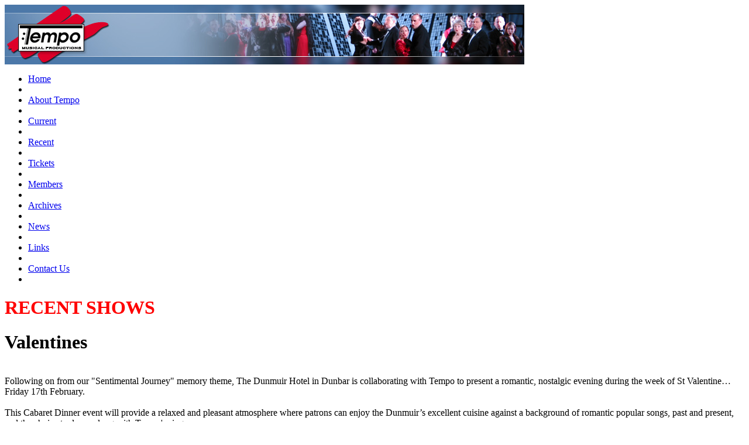

--- FILE ---
content_type: text/html
request_url: http://www.tempo.org.uk/recentshows.asp
body_size: 15697
content:
<!DOCTYPE html PUBLIC "-//W3C//DTD XHTML 1.0 Transitional//EN" "http://www.w3.org/TR/xhtml1/DTD/xhtml1-transitional.dtd">
<html xmlns="http://www.w3.org/1999/xhtml">
<head>
<meta http-equiv="Content-Type" content="text/html; charset=iso-8859-1" />
<title>RECENT</title>
<link rel="stylesheet" type="text/css" href="css/screen.css">
<link rel="stylesheet" type="text/css" href="css/innova.css">
<link rel="stylesheet" type="text/css" href="css/buy-tickets-online.css?now=30/01/2026 02:31:28">
<script type="text/javascript" src="js/standard.js?now=30/01/2026 02:31:28"></script>
<script type="text/javascript" src="webplan/webplan-includes/prototype/prototype.js"></script>
</head>

<body>

	<div id="Wrapper" class="clearfix">

		<div id="Header" class="clearfix"><img src="jpg/header.jpg" width="888" height="102" alt="Tempo - Musical Productions" /></div>

		<div id="Navigation" class="clearfix">
			<div class="navigationBorder clearfix">
				<ul class="navlist">
	<li class="main"><a href="home.asp" target="_self">Home</a></li>
	<li class="separator"></li>
	<li class="main"><a href="about-tempo.asp" target="_self">About Tempo</a></li>
	<li class="separator"></li>
	<li class="main"><a href="shows.asp" target="_self">Current</a></li>
	<li class="separator"></li>
	<li class="main"><a  class="active" href="recentshows.asp" target="_self">Recent</a></li>
	<li class="separator"></li>
	<li class="main"><a href="tickets.asp" target="_self">Tickets</a></li>
	<li class="separator"></li>
	<li class="main"><a href="members.asp" target="_self">Members</a></li>
	<li class="separator"></li>
	<li class="main"><a href="archives-not.asp" target="_self">Archives</a></li>
	<li class="separator"></li>
	<li class="main"><a href="news.asp" target="_self">News</a></li>
	<li class="separator"></li>
	<li class="main"><a href="links.asp" target="_self">Links</a></li>
	<li class="separator"></li>
	<li class="main"><a href="contact-us.asp" target="_self">Contact Us</a></li>
	<li class="separator"></li>
</ul>

			</div>
		</div>

		<div id="Content" class="clearfix">
			<div class="fullWidth">
<h1 align="left"><span style="COLOR: #ff0000"><span style="COLOR: #ff0000"><span style="COLOR: #ff0000"><span style="COLOR: #ff0000"><span style="COLOR: #ff0000"><span style="COLOR: #ff0000"><span style="COLOR: #ff0000"><span style="COLOR: #ff0000"></span></span></span></span></span></span></span></span><span style="COLOR: #ff0000">RECENT SHOWS</span><span style="COLOR: #ff0000"><span style="COLOR: #ef001b"><span style="COLOR: #696969"><span style="COLOR: #696969"><span style="COLOR: #696969"><span style="COLOR: #696969"><span style="COLOR: #696969"><span style="COLOR: #696969"><span style="COLOR: #000000"><span style="COLOR: #696969"><span style="COLOR: #696969"><span style="COLOR: #696969"><span style="COLOR: #696969"><span style="COLOR: #696969"><span style="COLOR: #696969"><span style="COLOR: #696969"><span style="COLOR: #696969"><span style="COLOR: #000000"><span style="COLOR: #696969"><span style="COLOR: #696969"><span style="COLOR: #696969"><span style="COLOR: #ff0000"><span style="COLOR: #ff0000"><span style="COLOR: #ff0000"><span style="COLOR: #ff0000"><span style="COLOR: #ff0000"><span style="COLOR: #ff0000"><span style="COLOR: #ff0000"><span style="COLOR: #696969"><span style="COLOR: #696969"><span style="COLOR: #696969"><span style="COLOR: #696969"><span style="COLOR: #696969"><span style="COLOR: #696969"><span style="COLOR: #000000"><span style="COLOR: #696969"><span style="COLOR: #696969"><span style="COLOR: #696969"><span style="COLOR: #696969"><span style="COLOR: #696969"><span style="COLOR: #696969"><span style="COLOR: #696969"><span style="COLOR: #696969"><span style="COLOR: #000000"><span style="COLOR: #696969"><span style="COLOR: #696969"><span style="COLOR: #696969"><span style="COLOR: #ff0000"><span style="COLOR: #ff0000"><span style="COLOR: #ff0000"><span style="COLOR: #ff0000"><span style="COLOR: #ff0000"><span style="COLOR: #ff0000"><span style="COLOR: #ff0000"><span style="COLOR: #696969"><span style="COLOR: #696969"><span style="COLOR: #696969"><span style="COLOR: #696969"><span style="COLOR: #696969"><span style="COLOR: #696969"><span style="COLOR: #000000"><span style="COLOR: #696969"><span style="COLOR: #696969"><span style="COLOR: #696969"><span style="COLOR: #696969"><span style="COLOR: #696969"><span style="COLOR: #696969"><span style="COLOR: #696969"><span style="COLOR: #696969"><span style="COLOR: #000000"><span style="COLOR: #696969"><span style="COLOR: #696969"><span style="COLOR: #696969"><span style="COLOR: #ff0000"><span style="COLOR: #ff0000"><span style="COLOR: #ff0000"><span style="COLOR: #ff0000"><span style="COLOR: #ff0000"><span style="COLOR: #ff0000"><span style="COLOR: #ff0000"></span></span></span></span></span></span></span></span></span></span></span></span></span></span></span></span></span></span></span></span></span></span></span></span></span></span></span></span></span></span></span></span></span></span></span></span></span></span></span></span></span></span></span></span></span></span></span></span></span></span></span></span></span></span></span></span></span></span></span></span></span></span></span></span></span></span></span></span></span></span></span></span></span></span></span></span></span></span></span></span></h1>
<div align="center"><h1 style="text-align: start;">Valentines</h1><p style="text-align: start;"><br>Following
 on from our "Sentimental Journey" memory theme, The Dunmuir Hotel in 
Dunbar is collaborating with Tempo to present a romantic, nostalgic 
evening during the week of St Valentine… Friday 17th February.<br><br>This
 Cabaret Dinner event will provide a relaxed and pleasant atmosphere 
where patrons can enjoy the Dunmuir’s excellent cuisine against a 
background of romantic popular songs, past and present, and the choice 
to dance along with Tempo's singers.<br><br>Banish those February blues 
and come along to The Dunmuir Hotel on Friday 17th February (7.30pm for 
Dinner at 8pm). Booking details below. Reservations should be made 
directly with the Dunmuir Hotel.<br></p><div align="center"><img alt="" src="assets/valentines/valentines-dinner.png" align="" border="0px" height="743" width="525"><br><a href="assets/valentines/valentines-dinner.jpg">Download a flyer</a></div></div><h1 align="left"><span style="COLOR: #696969"><span style="COLOR: #696969"><span style="COLOR: #696969"><span style="COLOR: #696969"><span style="COLOR: #696969"><span style="COLOR: #696969"><span style="COLOR: #000000"><span style="COLOR: #696969"><span style="COLOR: #696969"><span style="COLOR: #696969"><span style="COLOR: #696969"><span style="COLOR: #696969"><span style="COLOR: #696969"><span style="COLOR: #696969"><span style="COLOR: #696969"><span style="COLOR: #000000"><span style="COLOR: #696969"><span style="COLOR: #696969"><span style="COLOR: #696969"><span style="COLOR: #ff0000"><span style="COLOR: #ff0000"><span style="COLOR: #ff0000"><span style="COLOR: #ff0000"><span style="COLOR: #ff0000"><span style="COLOR: #ff0000"><span style="COLOR: #ff0000"><h1 align="left">TEMPO – Sentimental Journey 2016</h1></span></span></span></span></span></span></span></span></span></span></span></span></span></span></span></span></span></span></span></span></span></span></span></span></span></span>
</h1><div align="center"><img alt="" src="assets/sent-journ-web-poster.png" border="0"></div>
<div align="center"><span style="COLOR: #696969"><span style="COLOR: #696969"><span style="COLOR: #696969"><span style="COLOR: #696969"><span style="COLOR: #696969"><span style="COLOR: #696969"><span style="COLOR: #000000"><span style="COLOR: #696969"><span style="COLOR: #696969"><span style="COLOR: #696969"><span style="COLOR: #696969"><span style="COLOR: #696969"><span style="COLOR: #696969"><span style="COLOR: #696969"><span style="COLOR: #696969"><span style="COLOR: #000000"><span style="COLOR: #696969"><span style="COLOR: #696969"><span style="COLOR: #696969"><span style="COLOR: #ff0000"><span style="COLOR: #ff0000"><span style="COLOR: #ff0000"><span style="COLOR: #ff0000"><span style="COLOR: #ff0000"><span style="COLOR: #ff0000"><span style="COLOR: #ff0000"><span style="COLOR: rgb(105,105,105)"></span></span></span></span></span></span></span></span></span></span></span></span></span></span></span></span></span></span></span></span></span></span></span></span></span></span></span><br><span style="COLOR: #696969"><span style="COLOR: #696969"><span style="COLOR: #696969"><span style="COLOR: #696969"><span style="COLOR: #696969"><span style="COLOR: #696969"><span style="COLOR: #000000"><span style="COLOR: #696969"><span style="COLOR: #696969"><span style="COLOR: #696969"><span style="COLOR: #696969"><span style="COLOR: #696969"><span style="COLOR: #696969"><span style="COLOR: #696969"><span style="COLOR: #696969"><span style="COLOR: #000000"><span style="COLOR: #696969"><span style="COLOR: #696969"><span style="COLOR: #696969"><span style="COLOR: #ff0000"><span style="COLOR: #ff0000"><span style="COLOR: #ff0000"><span style="COLOR: #ff0000"><span style="COLOR: #ff0000"><span style="COLOR: #ff0000"><span style="COLOR: #ff0000"><span style="COLOR: rgb(105,105,105)"></span></span></span></span></span></span></span></span></span></span></span></span></span></span></span></span></span></span></span></span></span></span></span></span></span></span></span></div><span style="COLOR: #696969"><span style="COLOR: #696969"><span style="COLOR: #696969"><span style="COLOR: #696969"><span style="COLOR: #696969"><span style="COLOR: #696969"><span style="COLOR: #000000"><span style="COLOR: #696969"><span style="COLOR: #696969"><span style="COLOR: #696969"><span style="COLOR: #696969"><span style="COLOR: #696969"><span style="COLOR: #696969"><span style="COLOR: #696969"><span style="COLOR: #696969"><span style="COLOR: #000000"><span style="COLOR: #696969"><span style="COLOR: #696969"><span style="COLOR: #696969"><span style="COLOR: #ff0000"><span style="COLOR: #ff0000"><span style="COLOR: #ff0000"><span style="COLOR: #ff0000"><span style="COLOR: #ff0000"><span style="COLOR: #ff0000"><span style="COLOR: #ff0000"><span style="COLOR: rgb(105,105,105)"><br></span></span></span></span></span></span></span></span></span></span></span></span></span></span></span></span></span></span></span></span></span></span></span></span></span></span></span>
<h3>A concert mix of famous Jazz standards and favourites performed, 
past and present, by Frank Sinatra, Michael Bublé, Ella Fitzgerald, Bing
 Crosby, Rod Stewart, Barbra Streisand and many more.</h3>
<h3><span style="FONT-WEIGHT: bold">Our Company will comprise of <br></span></h3>
<h3><span style="FONT-WEIGHT: bold">Norma and Kenny Kinnear, Geraldine and Andrew McDade, Martin Fell and Donald Budge</span>.&nbsp;</h3>
<div align="center"><img alt="" src="assets/cast-sent-journ.jpg" border="0" height="101" width="827"></div>
<h3>Come along, relax, have a drink and enjoy an evening of music, mood 
and style with our choice group of East Lothian entertainers.</h3>
<p><a href="tickets.asp"><span style="COLOR: rgb(255,0,0); FONT-WEIGHT: bold">Click for ticket information</span></a><br></p>
<h2><span style="COLOR: #696969"><span style="COLOR: #696969"><span style="COLOR: #696969"><span style="COLOR: #696969"><span style="COLOR: #696969"><span style="COLOR: #696969"><span style="COLOR: #000000"><span style="COLOR: #696969"><span style="COLOR: #696969"><span style="COLOR: #696969"><span style="COLOR: #696969"><span style="COLOR: #696969"><span style="COLOR: #696969"><span style="COLOR: #696969"><span style="COLOR: #696969"><span style="COLOR: #000000"><span style="COLOR: #696969"><span style="COLOR: #696969"><span style="COLOR: #696969"><span style="COLOR: #ff0000"><span style="COLOR: #ff0000"><span style="COLOR: #ff0000"><span style="COLOR: #ff0000"><span style="COLOR: #ff0000"><span style="COLOR: #ff0000"><span style="COLOR: #ff0000"></span></span></span></span></span></span></span></span></span></span></span></span></span></span></span></span></span></span></span></span></span></span></span></span></span></span></h2><span style="COLOR: #696969"><span style="COLOR: #696969"><span style="COLOR: #696969"><span style="COLOR: #696969"><span style="COLOR: #696969"><span style="COLOR: #696969"><span style="COLOR: #000000"><span style="COLOR: #696969"><span style="COLOR: #696969"><span style="COLOR: #696969"><span style="COLOR: #696969"><span style="COLOR: #696969"><span style="COLOR: #696969"><span style="COLOR: #696969"><span style="COLOR: #696969"><span style="COLOR: #000000"><span style="COLOR: #696969"><span style="COLOR: #696969"><span style="COLOR: #696969"><span style="COLOR: #ff0000"><span style="COLOR: #ff0000"><span style="COLOR: #ff0000"><span style="COLOR: #ff0000"><span style="COLOR: #ff0000"><span style="COLOR: #ff0000"><span style="COLOR: #ff0000">
<div><span style="COLOR: #696969"><span style="COLOR: #696969"><span style="COLOR: #696969"><span style="COLOR: #696969"><span style="COLOR: #696969"><span style="COLOR: #696969"><span style="COLOR: #000000"><span style="COLOR: #696969"><span style="COLOR: #696969"><span style="COLOR: #696969"><span style="COLOR: #696969"><span style="COLOR: #696969"><span style="COLOR: #696969"><span style="COLOR: #696969"><span style="COLOR: #696969"><span style="COLOR: #000000"><span style="COLOR: #696969"><span style="COLOR: #696969"><span style="COLOR: #696969"><span style="COLOR: #ff0000"><span style="COLOR: #ff0000"><span style="COLOR: #ff0000"><span style="COLOR: #ff0000"><span style="COLOR: #ff0000"><span style="COLOR: #ff0000"><span style="COLOR: #ff0000"><div style="TEXT-ALIGN: center"><a href="acorn01.asp"><h1 align="center"><img style="WIDTH: 137px; HEIGHT: 160px" alt="" src="assets/acorn/norma%20mrs%20o%20speaks.png" border="0" height="416" width="354"></h1></a></div></span></span></span></span></span></span></span></span></span></span></span></span></span></span></span></span></span></span></span></span></span></span></span></span></span></span></div>
<div style="TEXT-ALIGN: center"><br></div>
<div style="TEXT-ALIGN: center"><br></div>
<h1 style="TEXT-ALIGN: center" align="left"><br></h1>
<div style="TEXT-ALIGN: center"><br></div>
<div style="TEXT-ALIGN: center"><br></div>
<div style="TEXT-ALIGN: center"><br></div>

<div style="TEXT-ALIGN: center"><br></div>
<div><br></div></span></span></span></span></span></span></span></span></span></span></span></span></span></span></span></span></span></span></span></span></span></span></span></span></span></span><br><div style="color: rgb(255, 0, 0);"><table style="border-collapse: collapse;" height="308" width="557"></table></div><div style="color: rgb(255, 0, 0); text-align: center;"><br></div><div style="color: rgb(255, 0, 0); text-align: center;"><br></div><a href="acorn01.asp"><h1 align="center"><table style="WIDTH: 17.38%; BORDER-COLLAPSE: collapse; HEIGHT: 134px"><tbody><tr><td><br></td></tr></tbody></table></h1>
</a><h1 align="left"><a href="acorn01.asp"></a></h1>			</div>
		</div>

		<div id="Footer" class="clearfix">
			<div class="footertext">
				<div class="footerLeft" style="width:300px;padding-top:15px;">
					<p><strong>Tempo</strong><br />Email info@tempo.org.uk</p>			
				</div>
				
				<div class="footerCentre" style="display:none;">
				</div>
				
				<div class="footerRight" style="float:right; text-align:right;margin-top: 21px;">
					<ul class="navlist">
	<li class="main"><a href="terms-conditions.asp" target="_self">Terms and Conditions</a></li>
</ul>

				</div>
			</div>
		</div>

	</div>

</body>
</html>
